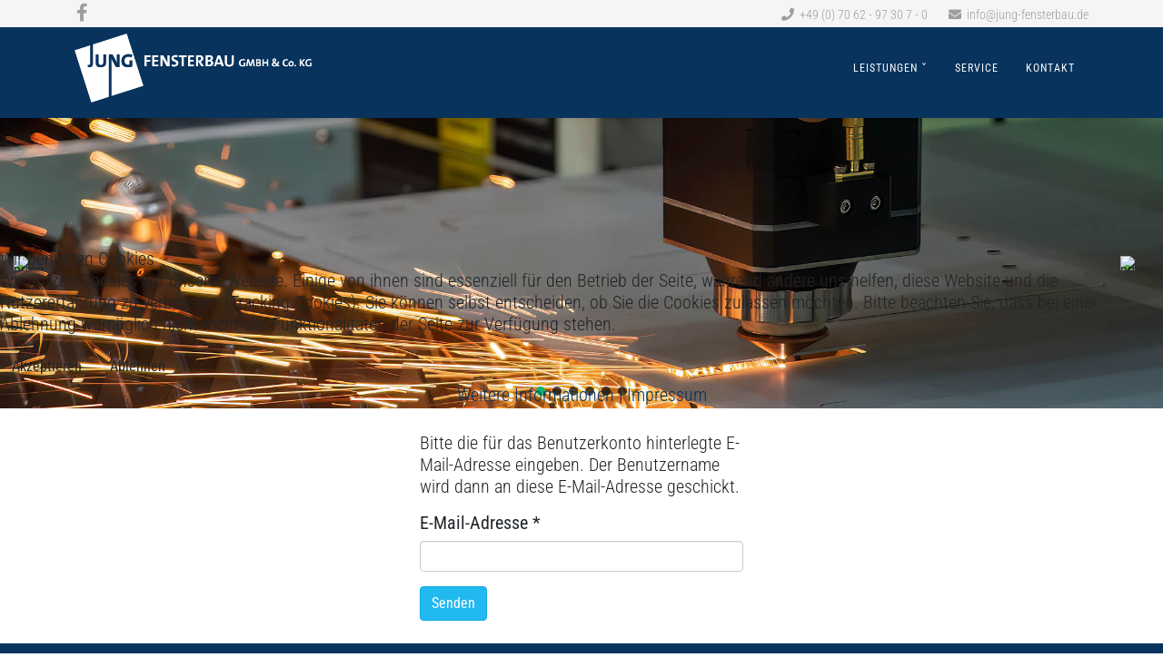

--- FILE ---
content_type: text/html; charset=utf-8
request_url: https://jung-fensterbau.de/index.php/component/users/?view=remind&Itemid=101
body_size: 18663
content:
<!DOCTYPE html>
<html xmlns="http://www.w3.org/1999/xhtml" xml:lang="de-de" lang="de-de" dir="ltr">
	
<head>
<script type="text/javascript">  (function(){    function blockCookies(disableCookies, disableLocal, disableSession){    if(disableCookies == 1){    if(!document.__defineGetter__){    Object.defineProperty(document, 'cookie',{    get: function(){ return ''; },    set: function(){ return true;}    });    }else{    var oldSetter = document.__lookupSetter__('cookie');    if(oldSetter) {    Object.defineProperty(document, 'cookie', {    get: function(){ return ''; },    set: function(v){ if(v.match(/reDimCookieHint\=/) || v.match(/1aa43de64af0fef36aa7940f724e4963\=/)) {    oldSetter.call(document, v);    }    return true;    }    });    }    }    var cookies = document.cookie.split(';');    for (var i = 0; i < cookies.length; i++) {    var cookie = cookies[i];    var pos = cookie.indexOf('=');    var name = '';    if(pos > -1){    name = cookie.substr(0, pos);    }else{    name = cookie;    } if(name.match(/reDimCookieHint/)) {    document.cookie = name + '=; expires=Thu, 01 Jan 1970 00:00:00 GMT';    }    }    }    if(disableLocal == 1){    window.localStorage.clear();    window.localStorage.__proto__ = Object.create(window.Storage.prototype);    window.localStorage.__proto__.setItem = function(){ return undefined; };    }    if(disableSession == 1){    window.sessionStorage.clear();    window.sessionStorage.__proto__ = Object.create(window.Storage.prototype);    window.sessionStorage.__proto__.setItem = function(){ return undefined; };    }    }    blockCookies(1,1,1);    }()); </script>


		<meta http-equiv="X-UA-Compatible" content="IE=edge">
		<meta name="viewport" content="width=device-width, initial-scale=1">
		<meta charset="utf-8">
	<meta name="rights" content="© {year} JUNG-FENSTERBAU GMBH &amp; CO. KG">
	<meta name="description" content="Jung Fensterbau GmbH &amp; Co. KG aus Ilsfeld: Hersteller von Sicherheitsfenstern für CNC-Drehmaschinen &amp; Dienstleister für Metall- und Kunststoffbearbeitung.">
	<meta name="generator" content="Joomla! - Open Source Content Management">
	<title>Jung Fensterbau GmbH &amp; Co. KG – Home</title>
	<link href="/images/JUNG_Fliesenservice_icon-02.png" rel="icon" type="image/vnd.microsoft.icon">
<link href="https://jung-fensterbau.de/components/com_zhosmmap/assets/css/common.css?f97210" rel="stylesheet" data-jtaldef-processed="2.0.11"/>
	<link href="https://unpkg.com/leaflet@1.9.3/dist/leaflet.css?f97210" rel="stylesheet" data-jtaldef-processed="2.0.11"/>
	<link href="https://jung-fensterbau.de/components/com_zhosmmap/assets/js/fullscreen/2.4.0/Control.FullScreen.css?f97210" rel="stylesheet" data-jtaldef-processed="2.0.11"/>
	<link href="/plugins/system/cookiehint/css/redimstyle.css?f97210" rel="stylesheet" data-jtaldef-processed="2.0.11"/>
	<link href="/media/plg_system_jtaldef/index/css/7dc44fb2d19bdd4e7d33e4c7738138f9.css?7d1b8f71faa6f51d198dafab2932cdcc" rel="stylesheet" data-jtaldef-processed="2.0.11">
	<link href="/templates/shaper_helix3/css/bootstrap.min.css" rel="stylesheet" data-jtaldef-processed="2.0.11">
	<link href="/templates/shaper_helix3/css/joomla-fontawesome.min.css" rel="stylesheet" data-jtaldef-processed="2.0.11">
	<link href="/templates/shaper_helix3/css/font-awesome-v4-shims.min.css" rel="stylesheet" data-jtaldef-processed="2.0.11">
	<link href="/templates/shaper_helix3/css/template.css" rel="stylesheet" data-jtaldef-processed="2.0.11">
	<link href="/templates/shaper_helix3/css/presets/preset1.css" rel="stylesheet" class="preset" data-jtaldef-processed="2.0.11">
	<link href="/templates/shaper_helix3/css/frontend-edit.css" rel="stylesheet" data-jtaldef-processed="2.0.11">
	<link href="/media/com_convertforms/css/convertforms.css?f97210" rel="stylesheet" data-jtaldef-processed="2.0.11">
	<link href="/media/plg_system_jtaldef/index/css/8ea2024af5982db798417458b56b1b99.css?fc724502122006205273a3749a6a604f" rel="stylesheet" data-jtaldef-processed="2.0.11">
	<style>#redim-cookiehint-modal {position: fixed; top: 0; bottom: 0; left: 0; right: 0; z-index: 99998; display: flex; justify-content : center; align-items : center;}</style>
	<style>body{font-family:Roboto Condensed, sans-serif; font-size:20px; font-weight:300; }</style>
	<style>h1{font-family:Roboto Condensed, sans-serif; font-size:32px; font-weight:300; }</style>
	<style>h2{font-family:Roboto Condensed, sans-serif; font-size:28px; font-weight:700; }</style>
	<style>h3{font-family:Roboto Condensed, sans-serif; font-size:24px; font-weight:700; }</style>
	<style>h4{font-family:Roboto Condensed, sans-serif; font-size:24px; font-weight:300; }</style>
	<style>h5{font-family:Roboto Condensed, sans-serif; font-size:22px; font-weight:300; }</style>
	<style>h6{font-family:Roboto Condensed, sans-serif; font-size:20px; font-weight:normal; }</style>
	<style>.sp-megamenu-parent{font-family:Roboto Condensed, sans-serif; font-size:16px; font-weight:normal; }</style>
	<style>#sp-top-bar{ background-color:#f5f5f5;color:#9e9e9e; }</style>
	<style>#sp-top-bar a{color:#9e9e9e;}</style>
	<style>#sp-top-bar a:hover{color:#22b8f0;}</style>
	<style>#sp-header{ background-color:#08335c;color:#ffffff; }</style>
	<style>#sp-header a{color:#ffffff;}</style>
	<style>#sp-section-5{ background-color:#08335c;color:#ffffff;padding:1% 0 1% 0; }</style>
	<style>#sp-section-6{ background-color:#08335c;color:#ffffff;padding:1% 0 2% 0; }</style>
	<style>#sp-section-6 a{color:#ffffff;}</style>
	<style>#sp-section-6 a:hover{color:#cccccc;}</style>
	<style>#sp-section-7{ padding:2% 0 0 0; }</style>
	<style>#sp-section-8{ padding:2% 0 2% 0 ; }</style>
	<style>#sp-section-14{ padding:2% 0 1% 0; }</style>
	<style>#sp-section-15{ background-color:#0d315d;color:#ffffff;padding:1% 0 0 0; }</style>
	<style>#sp-section-15 a{color:#ffffff;}</style>
	<style>#sp-section-15 a:hover{color:#0099ff;}</style>
	<style>.scrollToTop {
			padding: 10px;
			margin: 20px;
			text-align: center; 
			font-weight: bold;
			text-decoration: none;
			position:fixed;
			bottom: 0;
			right: 0;
			opacity: 0;
			transition: opacity 0.2s ease;
			z-index: 100;
			display: flex;
			align-items: center;
			justify-content: center;
			flex-direction: column;
			width: 50px;
			height: 50px;
			color: inherit;
			font-size: inheritpx;
			font-family: inherit;
			background-color: none;
			background-image: url(/);
			background-position: center center ;
			background-repeat: no-repeat;
			border: 2px rgba(0,0,0,0.2) solid;
			border-radius: 50%;
			box-shadow: transparent 0 0 0px;
		}
		.scrollToTop:hover {
			text-decoration:none;
			color: ;
		}.scrollToTop-icon {
				display: inline-block;
				vertical-align: middle;
				background-image: url(/plugins/system/scrolltock/images/arrow-4.svg);
				background-position: center center ;
				background-repeat: no-repeat;
				background-size: 20px 20px;
				width: 100%;
				height: 100%;
				margin: 0px;
				border: 
				border-radius: 0px;
			}
			.scrollToTop-text {
				vertical-align: middle;
				display: block;
			}.scrolltotop-show { opacity: 1; }</style>
	<style>#cf_1 .cf-control-group[data-key="2"] {
                --button-border-radius: 3px;
--button-padding: 13px 20px;
--button-color: #ffffff;
--button-font-size: 14px;
--button-background-color: #0d315d;

            }
        </style>
	<style>.convertforms {
                --color-primary: #4285F4;
--color-success: #0F9D58;
--color-danger: #d73e31;
--color-warning: #F4B400;
--color-default: #444;
--color-grey: #ccc;

            }
        </style>
	<style>#cf_1 {
                --font: Roboto Condensed;
--background-color: rgba(255, 255, 255, 1);
--border-radius: 0px;
--control-gap: 10px;
--label-color: #333333;
--label-size: 14px;
--label-weight: 400;
--input-color: #888888;
--input-placeholder-color: #88888870;
--input-text-align: left;
--input-background-color: #ffffff;
--input-border-color: #cccccc;
--input-border-radius: 3px;
--input-size: 13px;
--input-padding: 12px 12px;

            }
        </style>
	<style>.cf-field-hp {
	display: none;
	position: absolute;
	left: -9000px;
}</style>
<script src="/media/vendor/jquery/js/jquery.min.js?3.7.1"></script>
	<script src="/media/legacy/js/jquery-noconflict.min.js?504da4"></script>
	<script type="application/json" class="joomla-script-options new">{"com_convertforms":{"baseURL":"/index.php/component/convertforms","debug":false,"forward_context":{"request":{"view":"remind","task":null,"option":"com_users","layout":null,"id":null}}},"joomla.jtext":{"COM_CONVERTFORMS_INVALID_RESPONSE":"Ungültige Antwort","COM_CONVERTFORMS_INVALID_TASK":"Ungültige Aufgabe","COM_CONVERTFORMS_RECAPTCHA_NOT_LOADED":"Fehler: Das Google reCAPTCHA-Skript wurde nicht geladen. Stellen Sie sicher, dass Ihr Browser es nicht blockiert oder wenden Sie sich an den Administrator der Website.","JLIB_FORM_CONTAINS_INVALID_FIELDS":"Das Formular kann nicht abgeschickt werden, da ihm die erforderlichen Daten fehlen.<br>Bitte die markierten Felder korrigieren und erneut versuchen.","JLIB_FORM_FIELD_REQUIRED_VALUE":"Der Wert darf nicht leer sein.","JLIB_FORM_FIELD_REQUIRED_CHECK":"Eine der Optionen muss ausgewählt sein.","JLIB_FORM_FIELD_INVALID_VALUE":"Dieser Wert ist ungültig."},"system.paths":{"root":"","rootFull":"https://jung-fensterbau.de/","base":"","baseFull":"https://jung-fensterbau.de/"},"csrf.token":"f62b7176d9e7ce954eff7241a5253a69","system.keepalive":{"interval":840000,"uri":"/index.php/component/ajax/?format=json"}}</script>
	<script src="/media/system/js/core.min.js?2cb912"></script>
	<script src="/media/system/js/keepalive.min.js?08e025" type="module"></script>
	<script src="/media/system/js/fields/validate.min.js?cabe1f" defer></script>
	<script src="https://jung-fensterbau.de/components/com_zhosmmap/assets/js/common-min.js?f97210"></script>
	<script src="https://unpkg.com/leaflet@1.9.3/dist/leaflet.js?f97210"></script>
	<script src="https://jung-fensterbau.de/components/com_zhosmmap/assets/js/smoothmarkerbouncing/2.0.1/bundle.min.js?f97210"></script>
	<script src="https://jung-fensterbau.de/components/com_zhosmmap/assets/js/omnivore/0.3.1/leaflet-omnivore.min.js?f97210"></script>
	<script src="https://jung-fensterbau.de/components/com_zhosmmap/assets/js/fullscreen/2.4.0/Control.FullScreen.js?f97210"></script>
	<script src="/media/system/js/messages.min.js?9a4811" type="module"></script>
	<script src="/templates/shaper_helix3/js/bootstrap.min.js" data-jtaldef-processed="2.0.11"></script>
	<script src="/templates/shaper_helix3/js/jquery.sticky.js" data-jtaldef-processed="2.0.11"></script>
	<script src="/templates/shaper_helix3/js/main.js" data-jtaldef-processed="2.0.11"></script>
	<script src="/templates/shaper_helix3/js/frontend-edit.js" data-jtaldef-processed="2.0.11"></script>
	<script src="/media/com_convertforms/js/site.js?f97210" data-jtaldef-processed="2.0.11"></script>
	<script src="https://www.google.com/recaptcha/api.js?render=6LdCOOUqAAAAACMLwj57CEySGGRE3kyODUija57u&amp;render=explicit&amp;hl=de-DE" data-jtaldef-processed="2.0.11"></script>
	<script src="/media/com_convertforms/js/recaptcha_v3.js?f97210" data-jtaldef-processed="2.0.11"></script>
	<script>(function() {  if (typeof gtag !== 'undefined') {       gtag('consent', 'denied', {         'ad_storage': 'denied',         'ad_user_data': 'denied',         'ad_personalization': 'denied',         'functionality_storage': 'denied',         'personalization_storage': 'denied',         'security_storage': 'denied',         'analytics_storage': 'denied'       });     } })();</script>
	<script>
var sp_preloader = '0';
</script>
	<script>
var sp_gotop = '0';
</script>
	<script>
var sp_offanimation = 'default';
</script>
	<script>
	var Scrolltock = function(container) {
				if (! container) container = jQuery(document);
				jQuery('a.scrollTo', container).click( function(event) {
					var pageurl = window.location.href.split('#');
					var linkurl = jQuery(this).attr('href').split('#');

					if ( jQuery(this).attr('href').indexOf('#') != 0
						&& ( ( jQuery(this).attr('href').indexOf('http') == 0 && pageurl[0] != linkurl[0] )
						|| jQuery(this).attr('href').indexOf('http') != 0 && pageurl[0] != 'https://jung-fensterbau.de/' + linkurl[0].replace('/', '') )
						) {
						// here action is the natural redirection of the link to the page
					} else {
						event.preventDefault();
						jQuery(this).scrolltock();
						setTimeout(function(){ jQuery(this).scrolltock(); }, 1000); // add timer to fix issue with page load
					}
				});
			}
			jQuery(document).ready(function($){$(document.body).append('<a href="#" class="scrollToTop" role="button" aria-label="Go To Top"><span class="scrollToTop-icon"></span><span class="scrollToTop-text"></span></a>');
					//Check to see if the window is top if not then display button
					$(window).scroll(function(){
						if ($(this).scrollTop() > 100) {
							$('.scrollToTop').addClass('scrolltotop-show');
						} else {
							$('.scrollToTop').removeClass('scrolltotop-show');
						}
					});

					//Click event to scroll to top
					$('.scrollToTop').click(function(){
						$('html, body').animate({scrollTop : 0},1000);
						return false;
					});
				Scrolltock();

				$.fn.scrolltock = function() {
					var link = $(this);
					var page = jQuery(this).attr('href');
					if (page === undefined) return;
					var pattern = /#(.*)/;
					var targetEl = page.match(pattern);
					if (! targetEl.length) return;
					if (! jQuery(targetEl[0]).length) return;

					// close the menu hamburger
					if (link.parents('ul.nav,ul.menu,ul.maximenuck').length) {
						var menu = $(link.parents('ul.nav,ul.menu,ul.maximenuck')[0]);
						if (menu.parent().find('> .mobileckhambuger_toggler').length && menu.parent().find('> .mobileckhambuger_toggler').attr('checked') == 'checked') {
							menu.animate({'opacity' : '0'}, function() { menu.parent().find('> .mobileckhambuger_toggler').attr('checked', false); menu.css('opacity', '1'); });
						}
					}

					var speed = link.attr('data-speed') ? link.attr('data-speed') : 1000;
					var isMobile = ($(window).width() <= 0);
					if (isMobile) {
						var offsety = link.attr('data-mobile-offset') ? parseInt(link.attr('data-mobile-offset')) : 0;
					} else {
						var offsety = link.attr('data-offset') ? parseInt(link.attr('data-offset')) : -120;
					}
					jQuery('html, body').animate( { scrollTop: jQuery(targetEl[0]).offset().top + offsety }, speed, scrolltock_setActiveItem() );
					return false;
				}
				// Cache selectors
				var lastId,
				baseItems = jQuery('a.scrollTo');
				// Anchors corresponding to menu items
				scrollItems = baseItems.map(function(){
					// if (! jQuery(jQuery(this).attr('href')).length) return;
					var pattern = /#(.*)/;
					var targetEl = jQuery(this).attr('href').match(pattern);

						if (targetEl == null ) return;
						if (! targetEl[0]) return;
						if (! jQuery(targetEl[0]).length) return;
						var item = jQuery(targetEl[0]);
					if (item.length) { return item; }
				});
				// Bind to scroll
				jQuery(window).scroll(function(){
					scrolltock_setActiveItem();
				});
				
				function scrolltock_setActiveItem() {
					var isMobile = ($(window).width() <= 0);
					if (isMobile) {
						var offsety = 0;
					} else {
						var offsety = -120;
					}
					// Get container scroll position
					var fromTop = jQuery(this).scrollTop()- (offsety) + 2;

					// Get id of current scroll item
					var cur = scrollItems.map(function(){
						if (jQuery(this).offset().top < fromTop)
							return this;
					});
					if (cur.length) {
						// Get the id of the current element
						cur = cur[cur.length-1];
						var id = cur && cur.length ? cur[0].id : '';
						var targetParent = baseItems.end().filter('[href$="#'+id+'"]').parent();

						if (lastId !== id || !targetParent.hasClass('active')) {
						   lastId = id;
						   // Set/remove active class
							baseItems.parent().parent().find('.active').removeClass('active');
							baseItems
							 .parent().removeClass('active')
							 .end().filter('[href$="#'+id+'"]').parent().addClass('active');
						}
					} else {
						baseItems.parent().parent().find('.active').removeClass('active');
						baseItems.parent().removeClass('active');
					}                  
				}
				function scrolltock_mobilemenuck_compat(mobilemenu) {
					baseItems = jQuery.merge(baseItems, jQuery('a.scrollTo', mobilemenu));
				}
				window.scrolltock_mobilemenuck_compat = scrolltock_mobilemenuck_compat;
			}); // end of dom ready

			window.addEventListener("load", function(event) {

				var pageurl, pattern, targetPage;
				pageurl = window.location.href;
				pattern = /#(.*)/;
				targetPage = pageurl.match(pattern);

				var scrolltock_animate = function() {
					jQuery('html, body').animate( { scrollTop: jQuery(targetPage[0]).offset().top + -120 }, 1000 );
				}
				if (targetPage && jQuery(targetPage[0]).length) {
					
					scrolltock_animate();
					setTimeout(function(){ scrolltock_animate(); }, 1000);
				}
			});

			function scrolltock_removeHashFromUrl() {
				var uri = window.location.toString();
	  
				if (uri.indexOf("#") > 0) {
					var clean_uri = uri.substring(0,
									uri.indexOf("#"));
	  
					window.history.replaceState({},
							document.title, clean_uri);
				}
			}
			</script>
			<link rel="stylesheet" type="text/css" href="/media/smartslider3/src/SmartSlider3/Application/Frontend/Assets/dist/smartslider.min.css?ver=7a86b806" media="all" data-jtaldef-processed="2.0.11"/>
<style data-related="n2-ss-1">div#n2-ss-1 .n2-ss-slider-1{display:grid;position:relative;}div#n2-ss-1 .n2-ss-slider-2{display:grid;position:relative;overflow:hidden;padding:0px 0px 0px 0px;border:0px solid RGBA(62,62,62,1);border-radius:0px;background-clip:padding-box;background-repeat:repeat;background-position:50% 50%;background-size:cover;background-attachment:scroll;z-index:1;}div#n2-ss-1:not(.n2-ss-loaded) .n2-ss-slider-2{background-image:none !important;}div#n2-ss-1 .n2-ss-slider-3{display:grid;grid-template-areas:'cover';position:relative;overflow:hidden;z-index:10;}div#n2-ss-1 .n2-ss-slider-3 > *{grid-area:cover;}div#n2-ss-1 .n2-ss-slide-backgrounds,div#n2-ss-1 .n2-ss-slider-3 > .n2-ss-divider{position:relative;}div#n2-ss-1 .n2-ss-slide-backgrounds{z-index:10;}div#n2-ss-1 .n2-ss-slide-backgrounds > *{overflow:hidden;}div#n2-ss-1 .n2-ss-slide-background{transform:translateX(-100000px);}div#n2-ss-1 .n2-ss-slider-4{place-self:center;position:relative;width:100%;height:100%;z-index:20;display:grid;grid-template-areas:'slide';}div#n2-ss-1 .n2-ss-slider-4 > *{grid-area:slide;}div#n2-ss-1.n2-ss-full-page--constrain-ratio .n2-ss-slider-4{height:auto;}div#n2-ss-1 .n2-ss-slide{display:grid;place-items:center;grid-auto-columns:100%;position:relative;z-index:20;-webkit-backface-visibility:hidden;transform:translateX(-100000px);}div#n2-ss-1 .n2-ss-slide{perspective:1500px;}div#n2-ss-1 .n2-ss-slide-active{z-index:21;}.n2-ss-background-animation{position:absolute;top:0;left:0;width:100%;height:100%;z-index:3;}div#n2-ss-1 .nextend-arrow{cursor:pointer;overflow:hidden;line-height:0 !important;z-index:18;-webkit-user-select:none;}div#n2-ss-1 .nextend-arrow img{position:relative;display:block;}div#n2-ss-1 .nextend-arrow img.n2-arrow-hover-img{display:none;}div#n2-ss-1 .nextend-arrow:FOCUS img.n2-arrow-hover-img,div#n2-ss-1 .nextend-arrow:HOVER img.n2-arrow-hover-img{display:inline;}div#n2-ss-1 .nextend-arrow:FOCUS img.n2-arrow-normal-img,div#n2-ss-1 .nextend-arrow:HOVER img.n2-arrow-normal-img{display:none;}div#n2-ss-1 .nextend-arrow-animated{overflow:hidden;}div#n2-ss-1 .nextend-arrow-animated > div{position:relative;}div#n2-ss-1 .nextend-arrow-animated .n2-active{position:absolute;}div#n2-ss-1 .nextend-arrow-animated-fade{transition:background 0.3s, opacity 0.4s;}div#n2-ss-1 .nextend-arrow-animated-horizontal > div{transition:all 0.4s;transform:none;}div#n2-ss-1 .nextend-arrow-animated-horizontal .n2-active{top:0;}div#n2-ss-1 .nextend-arrow-previous.nextend-arrow-animated-horizontal .n2-active{left:100%;}div#n2-ss-1 .nextend-arrow-next.nextend-arrow-animated-horizontal .n2-active{right:100%;}div#n2-ss-1 .nextend-arrow-previous.nextend-arrow-animated-horizontal:HOVER > div,div#n2-ss-1 .nextend-arrow-previous.nextend-arrow-animated-horizontal:FOCUS > div{transform:translateX(-100%);}div#n2-ss-1 .nextend-arrow-next.nextend-arrow-animated-horizontal:HOVER > div,div#n2-ss-1 .nextend-arrow-next.nextend-arrow-animated-horizontal:FOCUS > div{transform:translateX(100%);}div#n2-ss-1 .nextend-arrow-animated-vertical > div{transition:all 0.4s;transform:none;}div#n2-ss-1 .nextend-arrow-animated-vertical .n2-active{left:0;}div#n2-ss-1 .nextend-arrow-previous.nextend-arrow-animated-vertical .n2-active{top:100%;}div#n2-ss-1 .nextend-arrow-next.nextend-arrow-animated-vertical .n2-active{bottom:100%;}div#n2-ss-1 .nextend-arrow-previous.nextend-arrow-animated-vertical:HOVER > div,div#n2-ss-1 .nextend-arrow-previous.nextend-arrow-animated-vertical:FOCUS > div{transform:translateY(-100%);}div#n2-ss-1 .nextend-arrow-next.nextend-arrow-animated-vertical:HOVER > div,div#n2-ss-1 .nextend-arrow-next.nextend-arrow-animated-vertical:FOCUS > div{transform:translateY(100%);}div#n2-ss-1 .n2-ss-control-bullet{visibility:hidden;text-align:center;justify-content:center;z-index:14;}div#n2-ss-1 .n2-ss-control-bullet--calculate-size{left:0 !important;}div#n2-ss-1 .n2-ss-control-bullet-horizontal.n2-ss-control-bullet-fullsize{width:100%;}div#n2-ss-1 .n2-ss-control-bullet-vertical.n2-ss-control-bullet-fullsize{height:100%;flex-flow:column;}div#n2-ss-1 .nextend-bullet-bar{display:inline-flex;vertical-align:top;visibility:visible;align-items:center;flex-wrap:wrap;}div#n2-ss-1 .n2-bar-justify-content-left{justify-content:flex-start;}div#n2-ss-1 .n2-bar-justify-content-center{justify-content:center;}div#n2-ss-1 .n2-bar-justify-content-right{justify-content:flex-end;}div#n2-ss-1 .n2-ss-control-bullet-vertical > .nextend-bullet-bar{flex-flow:column;}div#n2-ss-1 .n2-ss-control-bullet-fullsize > .nextend-bullet-bar{display:flex;}div#n2-ss-1 .n2-ss-control-bullet-horizontal.n2-ss-control-bullet-fullsize > .nextend-bullet-bar{flex:1 1 auto;}div#n2-ss-1 .n2-ss-control-bullet-vertical.n2-ss-control-bullet-fullsize > .nextend-bullet-bar{height:100%;}div#n2-ss-1 .nextend-bullet-bar .n2-bullet{cursor:pointer;transition:background-color 0.4s;}div#n2-ss-1 .nextend-bullet-bar .n2-bullet.n2-active{cursor:default;}div#n2-ss-1 div.n2-ss-bullet-thumbnail-container{position:absolute;z-index:10000000;}div#n2-ss-1 .n2-ss-bullet-thumbnail-container .n2-ss-bullet-thumbnail{background-size:cover;background-repeat:no-repeat;background-position:center;}div#n2-ss-1 .n2-style-98b890a69860771f94d32019bd5202d1-dot{background: RGBA(0,0,0,0.67);opacity:1;padding:5px 5px 5px 5px ;box-shadow: none;border: 0px solid RGBA(0,0,0,1);border-radius:50px;margin:4px;}div#n2-ss-1 .n2-style-98b890a69860771f94d32019bd5202d1-dot.n2-active, div#n2-ss-1 .n2-style-98b890a69860771f94d32019bd5202d1-dot:HOVER, div#n2-ss-1 .n2-style-98b890a69860771f94d32019bd5202d1-dot:FOCUS{background: #09b474;}div#n2-ss-1 .n2-style-4eb0cfe3f8b39eae2833f25a46a1ccc3-simple{background: RGBA(0,0,0,0.5);opacity:1;padding:3px 3px 3px 3px ;box-shadow: none;border: 0px solid RGBA(0,0,0,1);border-radius:3px;margin:5px;}div#n2-ss-1 .n2-ss-slide-limiter{max-width:3000px;}div#n2-ss-1 .n-uc-RfnaWBZgJXn4{padding:10px 10px 10px 10px}div#n2-ss-1 .n-uc-36viFLM1rKzV{padding:10px 10px 10px 10px}div#n2-ss-1 .n-uc-UgSioSnGRBWz{padding:10px 10px 10px 10px}div#n2-ss-1 .n-uc-PwYt0MQ8rz1Q{padding:10px 10px 10px 10px}div#n2-ss-1 .n-uc-Bxt73ZKE8IjR{padding:10px 10px 10px 10px}div#n2-ss-1 .n-uc-sJde7YPOCpbE{padding:10px 10px 10px 10px}div#n2-ss-1 .nextend-arrow img{width: 32px}@media (min-width: 1200px){div#n2-ss-1 [data-hide-desktopportrait="1"]{display: none !important;}}@media (orientation: landscape) and (max-width: 1199px) and (min-width: 901px),(orientation: portrait) and (max-width: 1199px) and (min-width: 701px){div#n2-ss-1 [data-hide-tabletportrait="1"]{display: none !important;}}@media (orientation: landscape) and (max-width: 900px),(orientation: portrait) and (max-width: 700px){div#n2-ss-1 [data-hide-mobileportrait="1"]{display: none !important;}div#n2-ss-1 .nextend-arrow img{width: 16px}}</style>
<script>(function(){this._N2=this._N2||{_r:[],_d:[],r:function(){this._r.push(arguments)},d:function(){this._d.push(arguments)}}}).call(window);</script><script src="/media/smartslider3/src/SmartSlider3/Application/Frontend/Assets/dist/n2.min.js?ver=7a86b806" defer async></script>
<script src="/media/smartslider3/src/SmartSlider3/Application/Frontend/Assets/dist/smartslider-frontend.min.js?ver=7a86b806" defer async></script>
<script src="/media/smartslider3/src/SmartSlider3/Slider/SliderType/Simple/Assets/dist/ss-simple.min.js?ver=7a86b806" defer async></script>
<script src="/media/smartslider3/src/SmartSlider3/Widget/Arrow/ArrowImage/Assets/dist/w-arrow-image.min.js?ver=7a86b806" defer async></script>
<script src="/media/smartslider3/src/SmartSlider3/Widget/Bullet/Assets/dist/w-bullet.min.js?ver=7a86b806" defer async></script>
<script>_N2.r('documentReady',function(){_N2.r(["documentReady","smartslider-frontend","SmartSliderWidgetArrowImage","SmartSliderWidgetBulletTransition","ss-simple"],function(){new _N2.SmartSliderSimple('n2-ss-1',{"admin":false,"background.video.mobile":1,"loadingTime":2000,"callbacks":"","alias":{"id":0,"smoothScroll":0,"slideSwitch":0,"scroll":1},"align":"normal","isDelayed":0,"responsive":{"mediaQueries":{"all":false,"desktopportrait":["(min-width: 1200px)"],"tabletportrait":["(orientation: landscape) and (max-width: 1199px) and (min-width: 901px)","(orientation: portrait) and (max-width: 1199px) and (min-width: 701px)"],"mobileportrait":["(orientation: landscape) and (max-width: 900px)","(orientation: portrait) and (max-width: 700px)"]},"base":{"slideOuterWidth":1200,"slideOuterHeight":300,"sliderWidth":1200,"sliderHeight":300,"slideWidth":1200,"slideHeight":300},"hideOn":{"desktopLandscape":false,"desktopPortrait":false,"tabletLandscape":false,"tabletPortrait":false,"mobileLandscape":false,"mobilePortrait":false},"onResizeEnabled":true,"type":"fullwidth","sliderHeightBasedOn":"real","focusUser":1,"focusEdge":"auto","breakpoints":[{"device":"tabletPortrait","type":"max-screen-width","portraitWidth":1199,"landscapeWidth":1199},{"device":"mobilePortrait","type":"max-screen-width","portraitWidth":700,"landscapeWidth":900}],"enabledDevices":{"desktopLandscape":0,"desktopPortrait":1,"tabletLandscape":0,"tabletPortrait":1,"mobileLandscape":0,"mobilePortrait":1},"sizes":{"desktopPortrait":{"width":1200,"height":300,"max":3000,"min":1200},"tabletPortrait":{"width":701,"height":175,"customHeight":false,"max":1199,"min":701},"mobilePortrait":{"width":320,"height":80,"customHeight":false,"max":900,"min":320}},"overflowHiddenPage":0,"focus":{"offsetTop":"","offsetBottom":""}},"controls":{"mousewheel":0,"touch":"horizontal","keyboard":1,"blockCarouselInteraction":1},"playWhenVisible":1,"playWhenVisibleAt":0.5,"lazyLoad":0,"lazyLoadNeighbor":0,"blockrightclick":0,"maintainSession":0,"autoplay":{"enabled":1,"start":1,"duration":8000,"autoplayLoop":1,"allowReStart":0,"pause":{"click":1,"mouse":"0","mediaStarted":1},"resume":{"click":0,"mouse":"0","mediaEnded":1,"slidechanged":0},"interval":1,"intervalModifier":"loop","intervalSlide":"current"},"perspective":1500,"layerMode":{"playOnce":0,"playFirstLayer":1,"mode":"skippable","inAnimation":"mainInEnd"},"bgAnimations":0,"mainanimation":{"type":"horizontal","duration":600,"delay":0,"ease":"easeOutQuad","shiftedBackgroundAnimation":0},"carousel":1,"initCallbacks":function(){new _N2.SmartSliderWidgetArrowImage(this);new _N2.SmartSliderWidgetBulletTransition(this,{"area":10,"dotClasses":"n2-style-98b890a69860771f94d32019bd5202d1-dot ","mode":"","action":"click","thumbnail":1,"thumbnailWidth":120,"thumbnailHeight":81,"thumbnailStyle":"n2-style-4eb0cfe3f8b39eae2833f25a46a1ccc3-simple ","thumbnailPosition":"top"})}})})});</script>
<!-- BEGIN Advanced Google Analytics - http://deconf.com/advanced-google-analytics-joomla/ -->

<script async src="https://www.googletagmanager.com/gtag/js?id=G-VFL8JLJV6C"></script>
<script>
  window.dataLayer = window.dataLayer || [];
  function gtag(){dataLayer.push(arguments);}
  gtag('js', new Date());
  gtag('config', 'G-VFL8JLJV6C')
  if (window.performance) {
    var timeSincePageLoad = Math.round(performance.now());
    gtag('event', 'timing_complete', {
      'name': 'load',
      'value': timeSincePageLoad,
      'event_category': 'JS Dependencies'
    });
  }
</script>
<!-- END Advanced Google Analytics -->


</head>
	
	<body class="site com-users view-remind no-layout no-task itemid-101 de-de ltr  sticky-header layout-fluid off-canvas-menu-init">
	
		<div class="body-wrapper">
			<div class="body-innerwrapper">
				<section id="sp-top-bar"><div class="container"><div class="row"><div id="sp-top3" class="col-lg-6 d-none d-lg-block"><div class="sp-column "><ul class="social-icons"><li><a target="_blank" href="https://www.facebook.com/p/Jung-Fensterbau-100057042441010/" aria-label="facebook"><i class="fa fa-facebook"></i></a></li></ul></div></div><div id="sp-top2" class="col-lg-6 d-none d-md-block"><div class="sp-column pull-right"><ul class="sp-contact-info"><li class="sp-contact-phone"><i class="fa fa-phone" aria-hidden="true"></i> <a href="tel:+49(0)7062-97307-0"> +49 (0) 70 62 - 97 30 7 - 0</a></li><li class="sp-contact-email"><i class="fa fa-envelope" aria-hidden="true"></i> <a href="mailto:info@jung-fensterbau.de">info@jung-fensterbau.de</a></li></ul></div></div></div></div></section><header id="sp-header"><div class="container"><div class="row"><div id="sp-logo" class="col-8 col-lg-3 "><div class="sp-column "><div class="logo"><a href="/"><img class="sp-default-logo d-none d-lg-block" src="/images/jung_logo_header_weiss.png#joomlaImage://local-images/jung_logo_header_weiss.png?width=954&height=277" srcset="/images/jung_logo_header_weiss.png#joomlaImage://local-images/jung_logo_header_weiss.png?width=954&height=277 2x" alt="Jung Fensterbau GmbH & Co. KG"><img class="sp-default-logo d-block d-lg-none" src="/images/jung_logo_header_weiss.png#joomlaImage://local-images/jung_logo_header_weiss.png?width=954&height=277" alt="Jung Fensterbau GmbH & Co. KG"></a></div></div></div><div id="sp-menu" class="col-4 col-lg-9 "><div class="sp-column ">			<div class='sp-megamenu-wrapper'>
				<a id="offcanvas-toggler" class="d-block d-lg-none" aria-label="Helix3 Megamenu Options" href="#"><i class="fa fa-bars" aria-hidden="true" title="Helix3 Megamenu Options"></i></a>
				<ul class="sp-megamenu-parent menu-fade d-none d-lg-block"><li class="sp-menu-item current-item active"></li><li class="sp-menu-item sp-has-child"><a class="scrollTo" href="#leistungen"  >Leistungen</a><div class="sp-dropdown sp-dropdown-main sp-menu-right" style="width: 240px;"><div class="sp-dropdown-inner"><ul class="sp-dropdown-items"><li class="sp-menu-item"><a  href="/index.php/leistungen/blechtechnik"  >Blechtechnik</a></li><li class="sp-menu-item"><a  href="/index.php/leistungen/wasserstrahltechnik"  >Wasserstrahltechnik</a></li><li class="sp-menu-item"><a  href="/index.php/leistungen/kunststoffbearbeitung"  >Kunststofftechnik</a></li></ul></div></div></li><li class="sp-menu-item"><a class="scrollTo" href="#service"  >Service</a></li><li class="sp-menu-item"><a class="scrollTo" href="#kontakt"  >Kontakt</a></li><li class="sp-menu-item"></li><li class="sp-menu-item"></li></ul>			</div>
		</div></div></div></div></header><section id="sp-page-title"><div class="row"><div id="sp-title" class="col-lg-12 "><div class="sp-column "><div class="sp-module "><div class="sp-module-content"><div><div class="n2_clear"><ss3-force-full-width data-overflow-x="body" data-horizontal-selector="body"><div class="n2-section-smartslider fitvidsignore  n2_clear" data-ssid="1" tabindex="0" role="region" aria-label="Slider"><div id="n2-ss-1-align" class="n2-ss-align"><div class="n2-padding"><div id="n2-ss-1" data-creator="Smart Slider 3" data-responsive="fullwidth" class="n2-ss-slider n2-ow n2-has-hover n2notransition  ">





<div class="n2-ss-slider-wrapper-inside">
        <div class="n2-ss-slider-1 n2_ss__touch_element n2-ow">
            <div class="n2-ss-slider-2 n2-ow">
                                                <div class="n2-ss-slider-3 n2-ow">

                    <div class="n2-ss-slide-backgrounds n2-ow-all"><div class="n2-ss-slide-background" data-public-id="1" data-mode="fill"><div class="n2-ss-slide-background-image" data-blur="0" data-opacity="100" data-x="50" data-y="50" data-alt="Lasertechnik" data-title="Lasertechnik"><picture class="skip-lazy" data-skip-lazy="1"><img src="/images/slides/Stapel_Slides7.jpg" alt="Lasertechnik" title="Lasertechnik" loading="lazy" class="skip-lazy" data-skip-lazy="1"></picture></div><div data-color="RGBA(255,255,255,0)" style="background-color: RGBA(255,255,255,0);" class="n2-ss-slide-background-color"></div></div><div class="n2-ss-slide-background" data-public-id="2" data-mode="fill"><div class="n2-ss-slide-background-image" data-blur="0" data-opacity="100" data-x="50" data-y="50" data-alt="Metall Weiterberarbeitung" data-title="Metall Weiterberarbeitung"><picture class="skip-lazy" data-skip-lazy="1"><img src="/images/slides/Stapel_Slides8.jpg" alt="Metall Weiterberarbeitung" title="Metall Weiterberarbeitung" loading="lazy" class="skip-lazy" data-skip-lazy="1"></picture></div><div data-color="RGBA(255,255,255,0)" style="background-color: RGBA(255,255,255,0);" class="n2-ss-slide-background-color"></div></div><div class="n2-ss-slide-background" data-public-id="3" data-mode="fill"><div class="n2-ss-slide-background-image" data-blur="0" data-opacity="100" data-x="50" data-y="50" data-alt="Wasserstrahltechnik" data-title="Wasserstrahltechnik"><picture class="skip-lazy" data-skip-lazy="1"><img src="/images/slides/Stapel_Slides4.jpg" alt="Wasserstrahltechnik" title="Wasserstrahltechnik" loading="lazy" class="skip-lazy" data-skip-lazy="1"></picture></div><div data-color="RGBA(255,255,255,0)" style="background-color: RGBA(255,255,255,0);" class="n2-ss-slide-background-color"></div></div><div class="n2-ss-slide-background" data-public-id="4" data-mode="fill"><div class="n2-ss-slide-background-image" data-blur="0" data-opacity="100" data-x="50" data-y="50" data-alt="Wasserstrahltechnik Aluminiumbuchstaben" data-title="Wasserstrahltechnik Aluminumbuchstaben"><picture class="skip-lazy" data-skip-lazy="1"><img src="/images/slides/Stapel_Slides5.jpg" alt="Wasserstrahltechnik Aluminiumbuchstaben" title="Wasserstrahltechnik Aluminumbuchstaben" loading="lazy" class="skip-lazy" data-skip-lazy="1"></picture></div><div data-color="RGBA(255,255,255,0)" style="background-color: RGBA(255,255,255,0);" class="n2-ss-slide-background-color"></div></div><div class="n2-ss-slide-background" data-public-id="5" data-mode="fill"><div class="n2-ss-slide-background-image" data-blur="0" data-opacity="100" data-x="50" data-y="50" data-alt="Kunststofftechnik" data-title="Kunststofftechnik"><picture class="skip-lazy" data-skip-lazy="1"><img src="/images/slides/Stapel_Slides.jpg" alt="Kunststofftechnik" title="Kunststofftechnik" loading="lazy" class="skip-lazy" data-skip-lazy="1"></picture></div><div data-color="RGBA(255,255,255,0)" style="background-color: RGBA(255,255,255,0);" class="n2-ss-slide-background-color"></div></div><div class="n2-ss-slide-background" data-public-id="6" data-mode="fill"><div class="n2-ss-slide-background-image" data-blur="0" data-opacity="100" data-x="50" data-y="50" data-alt="CNC Kunststofftechnik" data-title="CNC Kunststofftechnik"><picture class="skip-lazy" data-skip-lazy="1"><img src="/images/slides/Stapel_Slides2.jpg" alt="CNC Kunststofftechnik" title="CNC Kunststofftechnik" loading="lazy" class="skip-lazy" data-skip-lazy="1"></picture></div><div data-color="RGBA(255,255,255,0)" style="background-color: RGBA(255,255,255,0);" class="n2-ss-slide-background-color"></div></div></div>                    <div class="n2-ss-slider-4 n2-ow">
                        <svg xmlns="http://www.w3.org/2000/svg" viewBox="0 0 1200 300" data-related-device="desktopPortrait" class="n2-ow n2-ss-preserve-size n2-ss-preserve-size--slider n2-ss-slide-limiter"></svg><div data-first="1" data-slide-duration="0" data-id="66" data-slide-public-id="1" data-title="Stapel_Slides7.jpg" class="n2-ss-slide n2-ow  n2-ss-slide-66"><div role="note" class="n2-ss-slide--focus" tabindex="-1">Stapel_Slides7.jpg</div><div class="n2-ss-layers-container n2-ss-slide-limiter n2-ow"><div class="n2-ss-layer n2-ow n-uc-RfnaWBZgJXn4" data-sstype="slide" data-pm="default"></div></div><img loading="lazy" class="n2-ss-slide-thumbnail skip-lazy" data-skip-lazy="1" src="/images/slides/Stapel_Slides7.jpg" alt="Stapel_Slides7.jpg"></div><div data-slide-duration="0" data-id="69" data-slide-public-id="2" data-title="Stapel_Slides8.jpg" class="n2-ss-slide n2-ow  n2-ss-slide-69"><div role="note" class="n2-ss-slide--focus" tabindex="-1">Stapel_Slides8.jpg</div><div class="n2-ss-layers-container n2-ss-slide-limiter n2-ow"><div class="n2-ss-layer n2-ow n-uc-36viFLM1rKzV" data-sstype="slide" data-pm="default"></div></div><img loading="lazy" class="n2-ss-slide-thumbnail skip-lazy" data-skip-lazy="1" src="/images/slides/Stapel_Slides8.jpg" alt="Stapel_Slides8.jpg"></div><div data-slide-duration="0" data-id="68" data-slide-public-id="3" data-title="Stapel_Slides4.jpg" class="n2-ss-slide n2-ow  n2-ss-slide-68"><div role="note" class="n2-ss-slide--focus" tabindex="-1">Stapel_Slides4.jpg</div><div class="n2-ss-layers-container n2-ss-slide-limiter n2-ow"><div class="n2-ss-layer n2-ow n-uc-UgSioSnGRBWz" data-sstype="slide" data-pm="default"></div></div><img loading="lazy" class="n2-ss-slide-thumbnail skip-lazy" data-skip-lazy="1" src="/images/slides/Stapel_Slides4.jpg" alt="Stapel_Slides4.jpg"></div><div data-slide-duration="0" data-id="67" data-slide-public-id="4" data-title="Stapel_Slides5.jpg" class="n2-ss-slide n2-ow  n2-ss-slide-67"><div role="note" class="n2-ss-slide--focus" tabindex="-1">Stapel_Slides5.jpg</div><div class="n2-ss-layers-container n2-ss-slide-limiter n2-ow"><div class="n2-ss-layer n2-ow n-uc-PwYt0MQ8rz1Q" data-sstype="slide" data-pm="default"></div></div><img loading="lazy" class="n2-ss-slide-thumbnail skip-lazy" data-skip-lazy="1" src="/images/slides/Stapel_Slides5.jpg" alt="Stapel_Slides5.jpg"></div><div data-slide-duration="0" data-id="64" data-slide-public-id="5" data-title="Stapel_Slides.jpg" class="n2-ss-slide n2-ow  n2-ss-slide-64"><div role="note" class="n2-ss-slide--focus" tabindex="-1">Stapel_Slides.jpg</div><div class="n2-ss-layers-container n2-ss-slide-limiter n2-ow"><div class="n2-ss-layer n2-ow n-uc-Bxt73ZKE8IjR" data-sstype="slide" data-pm="default"></div></div><img loading="lazy" class="n2-ss-slide-thumbnail skip-lazy" data-skip-lazy="1" src="/images/slides/Stapel_Slides.jpg" alt="Stapel_Slides.jpg"></div><div data-slide-duration="0" data-id="65" data-slide-public-id="6" data-title="Stapel_Slides2.jpg" class="n2-ss-slide n2-ow  n2-ss-slide-65"><div role="note" class="n2-ss-slide--focus" tabindex="-1">Stapel_Slides2.jpg</div><div class="n2-ss-layers-container n2-ss-slide-limiter n2-ow"><div class="n2-ss-layer n2-ow n-uc-sJde7YPOCpbE" data-sstype="slide" data-pm="default"></div></div><img loading="lazy" class="n2-ss-slide-thumbnail skip-lazy" data-skip-lazy="1" src="/images/slides/Stapel_Slides2.jpg" alt="Stapel_Slides2.jpg"></div>                    </div>

                                    </div>
            </div>
        </div>
        <div class="n2-ss-slider-controls n2-ss-slider-controls-absolute-left-center"><div style="--widget-offset:15px;" class="n2-ss-widget nextend-arrow n2-ow-all nextend-arrow-previous  nextend-arrow-animated-fade" id="n2-ss-1-arrow-previous" role="button" aria-label="previous arrow" tabindex="0"><img width="32" height="32" class="skip-lazy" data-skip-lazy="1" src="[data-uri]" alt="previous arrow"></div></div><div class="n2-ss-slider-controls n2-ss-slider-controls-absolute-right-center"><div style="--widget-offset:15px;" class="n2-ss-widget nextend-arrow n2-ow-all nextend-arrow-next  nextend-arrow-animated-fade" id="n2-ss-1-arrow-next" role="button" aria-label="next arrow" tabindex="0"><img width="32" height="32" class="skip-lazy" data-skip-lazy="1" src="[data-uri]" alt="next arrow"></div></div><div class="n2-ss-slider-controls n2-ss-slider-controls-absolute-center-bottom"><div style="--widget-offset:10px;" class="n2-ss-widget n2-ss-control-bullet n2-ow-all n2-ss-control-bullet-horizontal"><div class=" nextend-bullet-bar n2-bar-justify-content-center" role="group" aria-label="Choose slide to display."><div class="n2-bullet n2-style-98b890a69860771f94d32019bd5202d1-dot " style="visibility:hidden;"></div></div></div></div></div></div><ss3-loader></ss3-loader></div></div><div class="n2_clear"></div></div></ss3-force-full-width></div></div></div></div></div></div></div></section><section id="sp-main-body"><div class="container"><div class="row"><div id="sp-component" class="col-lg-12 "><div class="sp-column custom-class"><div id="system-message-container">
	</div>
<div class="row justify-content-center">
	<div class="col-lg-4">
		<div class="remind">
			
			<form id="user-registration" action="/index.php/component/users/?task=remind.remind&amp;Itemid=101" method="post" class="form-validate">
								<p>Bitte die für das Benutzerkonto hinterlegte E-Mail-Adresse eingeben. Der Benutzername wird dann an diese E-Mail-Adresse geschickt.</p>
									<div class="mb-3">
						<label id="jform_email-lbl" for="jform_email" class="required form-label">
	E-Mail-Adresse<span class="star" aria-hidden="true">&#160;*</span></label>						<input type="email" inputmode="email" name="jform[email]" class="form-control validate-email required" id="jform_email" value="" size="30" autocomplete="email" required>					</div>
												<div class="form-group">
					<button type="submit" class="btn btn-primary validate">Senden</button>
				</div>
				<input type="hidden" name="f62b7176d9e7ce954eff7241a5253a69" value="1">			</form>
		</div>
	</div>
</div>
</div></div></div></div></section><section id="sp-section-5"><div class="container"><div class="row"><div id="sp-leistung-titel" class="col-lg-12 "><div class="sp-column "><div class="sp-module "><div class="sp-module-content">
<div id="mod-custom120" class="mod-custom custom">
    <h2 style="text-align: center;"><a id="leistungen"></a>Unsere Leistungen</h2></div>
</div></div></div></div></div></div></section><section id="sp-section-6"><div class="container"><div class="row"><div id="sp-leistung3" class="col-lg-4 "><div class="sp-column "><div class="sp-module "><div class="sp-module-content">
<div id="mod-custom117" class="mod-custom custom">
    <p style="text-align: center;"><a href="/index.php/leistungen/blechtechnik"><img src="/images/Jung_Bilder_gesammelt_0001_Laser.jpg" alt="Jung Bilder gesammelt 0001 Laser" width="600" height="600" /></a></p>
<h3 style="text-align: center;">Blechtechnik</h3></div>
</div></div></div></div><div id="sp-leistung1" class="col-lg-4 "><div class="sp-column "><div class="sp-module "><div class="sp-module-content">
<div id="mod-custom115" class="mod-custom custom">
    <p style="text-align: center;"><a href="/index.php/leistungen/wasserstrahltechnik"><img src="/images/Jung_Bilder_gesammelt_0000_Wasserstrahl.jpg" alt="Jung Bilder gesammelt 0000 Wasserstrahl" width="600" height="600" style="display: block; margin-left: auto; margin-right: auto;" /></a></p>
<h3 style="text-align: center;">Wasserstrahltechnik</h3></div>
</div></div></div></div><div id="sp-leistung2" class="col-lg-4 "><div class="sp-column "><div class="sp-module "><div class="sp-module-content">
<div id="mod-custom116" class="mod-custom custom">
    <p style="text-align: center;"><a href="/index.php/leistungen/kunststoffbearbeitung"><img src="/images/Jung_Bilder_gesammelt_0002_Kunststoff.jpg" alt="Jung Bilder gesammelt 0002 Kunststoff" width="600" height="600" /></a></p>
<h3 style="text-align: center;">Kunststofftechnik</h3></div>
</div></div></div></div></div></div></section><section id="sp-section-7"><div class="container"><div class="row"><div id="sp-service-titel" class="col-lg-12 "><div class="sp-column "><div class="sp-module "><div class="sp-module-content">
<div id="mod-custom149" class="mod-custom custom">
    <h2 style="text-align: center;"><a id="service"></a>Unser Service</h2></div>
</div></div></div></div></div></div></section><section id="sp-section-8"><div class="container"><div class="row"><div id="sp-service-1" class="col-lg-3 "><div class="sp-column "><div class="sp-module "><div class="sp-module-content">
<div id="mod-custom144" class="mod-custom custom">
    <p style="text-align: center;"><img src="/images/icons/service_icon_ZEIT.png" alt="service icon ZEIT" width="75%" height="709" style="display: block; margin-left: auto; margin-right: auto;" /></p>
<h6 style="text-align: center;">Unsere Stärke liegt in der schnellen und unkomplizierten Umsetzung.</h6></div>
</div></div></div></div><div id="sp-service-2" class="col-lg-3 "><div class="sp-column "><div class="sp-module "><div class="sp-module-content">
<div id="mod-custom145" class="mod-custom custom">
    <p style="text-align: center;"><img src="/images/icons/service_icon_SPEED.png" alt="service icon SPEED" width="75%" height="709" style="display: block; margin-left: auto; margin-right: auto;" /></p>
<h6 style="text-align: center;">Bestellungen, unabhängig von Menge und Material, sind meist in wenigen Tagen fertig.</h6></div>
</div></div></div></div><div id="sp-service-3" class="col-lg-3 "><div class="sp-column "><div class="sp-module "><div class="sp-module-content">
<div id="mod-custom146" class="mod-custom custom">
    <p style="text-align: center;"><img src="/images/icons/service_icon_MENGE.png" alt="service icon MENGE" width="75%" height="709" style="display: block; margin-left: auto; margin-right: auto;" /></p>
<h6 style="text-align: center;">Wir fertigen sowohl größere Mengen als auch Einzelteile und Kleinmengen.</h6></div>
</div></div></div></div><div id="sp-service-4" class="col-lg-3 "><div class="sp-column "><div class="sp-module "><div class="sp-module-content">
<div id="mod-custom147" class="mod-custom custom">
    <p style="text-align: center;"><img src="/images/icons/service_icon_LOGISTIK.png" alt="service icon LOGISTIK" width="75%" height="709" style="display: block; margin-left: auto; margin-right: auto;" /></p>
<h6 style="text-align: center;">Zügiger Versand über unsere Hausspedition oder Paketdienst</h6></div>
</div></div></div></div></div></div></section><section id="sp-section-9"><div class="container"><div class="row"><div id="sp-service-5" class="col-lg-12 "><div class="sp-column "><div class="sp-module "><div class="sp-module-content">
<div id="mod-custom148" class="mod-custom custom">
    <hr />
<h3 style="text-align: center;">Wir unterstützen Sie gerne von der Planung bis zur Realisierung –<br />nehmen Sie jetzt <a href="mailto:info@jung-fensterbau.de?subject=Projektanfrage%2F-realisierung%20">hier</a> Kontakt auf!</h3>
<p>&nbsp;</p></div>
</div></div></div></div></div></div></section><section id="sp-section-10"><div class="row"><div id="sp-company-airview" class="col-lg-12 "><div class="sp-column "><div class="sp-module "><div class="sp-module-content">
<div id="mod-custom99" class="mod-custom custom">
    <p><img src="/images/jung_0013_14.jpg" alt="jung 0013 14" width="100%" height="468" /></p></div>
</div></div></div></div></div></section><section id="sp-section-11"><div class="container"><div class="row"><div id="sp-skills" class="col-lg-12 "><div class="sp-column "><div class="sp-module "><div class="sp-module-content">
<div id="mod-custom151" class="mod-custom custom">
    <h3>&nbsp;</h3>
<h3 style="text-align: center;"><a id="kontakt"></a>Sie haben Fragen oder Wünsche? Rufen Sie uns an unter 07062 - 973070</h3>
<p>&nbsp;</p></div>
</div></div></div></div></div></div></section><section id="sp-section-13"><div class="row"><div id="sp-map-anfahrt" class="col-lg-12 "><div class="sp-column "><div class="sp-module "><div class="sp-module-content"><div id="OMapsID_97"  class="zhom-map-default" style="margin:0;padding:0;width:100%;height:500px;"></div><div id="OMapsCredit_97" class="zhom-credit"></div><div id="OMapsLoading_97" style="display: none;" ><img class="zhom-image-loading" src="https://jung-fensterbau.de/components/com_zhosmmap/assets/utils/loading.gif" alt="Wird geladen..." /></div><div id="OMapsMainRoutePanel_97" class="zhom-map-route-main"><div id="OMapsMainRoutePanel_Total_97" class="zhom-map-route-main-total"></div></div><div id="OMapsRoutePanel_97" class="zhom-map-route"><div id="OMapsRoutePanel_Description_97" class="zhom-map-route-description"></div><div id="OMapsRoutePanel_Total_97" class="zhom-map-route-total"></div></div><script type="text/javascript" >/*<![CDATA[*/
var map_97, popup_97;
var latlng_97, latlng_mc_97;
var routedestination_97, routedirection_97;
var mapzoom_97;
var userContactAttrs = 'name,position,address,phone,mobile,fax,email';
var icoIcon='https://jung-fensterbau.de/components/com_zhosmmap/assets/icons/';
var icoUtils='https://jung-fensterbau.de/components/com_zhosmmap/assets/utils/';
var icoDir='components/com_zhosmmap/assets/icons/';
var icoIcon4Size='/homepages/39/d41222658/htdocs/cms/components/com_zhosmmap/assets/icons/';
function initialize97() {
var toShowLoading = document.getElementById("OMapsLoading_97");
  toShowLoading.style.display = 'block';
routedirection_97 = 1;
latlng_mc_97 = L.latLng(49.055901820756844, 9.253830313682558);
latlng_97 = L.latLng(49.055901820756844, 9.253830313682558);
routedestination_97 = latlng_97;
popup_97 = L.popup();
mapzoom_97 =17;
var mapOptions_97 = {
 scrollWheelZoom: false,
 dragging: true ,
 zoomControl: true,
 closePopupOnClick: true,
 doubleClickZoom: false
};
if (map_97 != undefined) { map_97.off(); map_97.remove(); }
map_97 = L.map("OMapsID_97", mapOptions_97);
 map_97.on('load', function(event) {
});
map_97.setView(latlng_97, mapzoom_97);
L.control.fullscreen({
   title: "Fullscreen View"
 , titleCancel: "Exit Fullscreen View"
 , position: 'topleft' 
}).addTo(map_97);
 var openStreetType_97 = L.tileLayer('https://tile.openstreetmap.org/{z}/{x}/{y}.png', {
        attribution: '<a href="http://zhuk.cc" target="_blank" title="Bereitgestellt von">zhuk.cc</a>| &copy; <a href="http://www.openstreetmap.org/copyright">OpenStreetMap</a> Mitwirkende'
    });
 openStreetType_97.addTo(map_97);
 var baseLayers_97 = {
"OpenStreetMap-Ebene":  openStreetType_97 }
 var overlays_97 = {
 }
var contentString_97 = '<div id="placemarkContent" class="placemarkContent" >' +
'<h2 id="headContent" class="placemarkHead">Jung Fensterbau GmbH &amp; Co. KG</h2>'+
'<div id="bodyContent"  class="placemarkBody">'+
''+
'</div>'+
'</div>';
  var marker_97 = L.marker(
      latlng_mc_97, {
      title:"Jung Fensterbau GmbH & Co. KG"
}).addTo(map_97);
marker_97.setBouncingOptions({exclusive: false,elastic: true});
marker_97.bounce();
marker_97.bindPopup(contentString_97);
  marker_97.on('click', function(event) {
    this.openPopup();
  });
var toShowLoading = document.getElementById("OMapsLoading_97");
  toShowLoading.style.display = 'none';
};
function PlacemarkByIDShow(p_id, p_action, p_zoom) {
      alert("This feature is supported only when you enable it in map menu item or module property!");
}
 function addLoadEvent(func) {
  var oldonload = window.onload;
  if (typeof window.onload != 'function') {
    window.onload = func;
  } else {
    window.onload = function() {
      if (oldonload) {
        oldonload();
      }
      func();
    }
  }
}    
addLoadEvent(initialize97);
/*]]>*/</script>
</div></div></div></div></div></section><section id="sp-section-14"><div class="container"><div class="row"><div id="sp-kontakt" class="col-lg-4 "><div class="sp-column "><div class="sp-module "><h3 class="sp-module-title">Kontakt</h3><div class="sp-module-content">
<div id="mod-custom121" class="mod-custom custom">
    <p><strong>JUNG Fensterbau GmbH&nbsp;&amp; Co. KG</strong><br />Oststraße 3<br />74360 Ilsfeld</p>
<p>Telefon: +49 (0) 7062 - 97307 - 0<br />Telefax: +49 (0) 7062 - 97307 - 99</p>
<p>info@jung-fensterbau.de<br />www.jung-fensterbau.de</p>
<p>Geschäftsführer: Dipl. Ing (FH) Timo Jung&nbsp;</p></div>
</div></div></div></div><div id="sp-kontakt-anfrage" class="col-lg-8 "><div class="sp-column "><div class="sp-module "><div class="sp-module-content"><div id="cf_1" class="convertforms cf cf-img-above cf-form-bottom   cf-hasLabels   cf-labelpos-top" data-id="1">
	<form name="cf1" id="cf1" method="post" action="#">
				<div class="cf-form-wrap cf-col-16 " style="background-color:none">
			<div class="cf-response" aria-live="polite" id="cf_1_response"></div>
			
							<div class="cf-fields">
					
<div class="cf-control-group " data-key="3" data-name="type" data-label="Ich interessiere mich für folgende Leistung:" data-type="radio" data-required>
			<div class="cf-control-label">
			<label class="cf-label" for="form1_type">
				Ich interessiere mich für folgende Leistung:									<span class="cf-required-label">*</span>
							</label>
		</div>
		<div class="cf-control-input">
		<div class="cf-list cf-list-auto-columns">
			<div class="cf-radio-group">
			<input type="radio" name="cf[type][]" id="form1_type_0"
				value="Blechtechnik"
				data-calc-value="Blechtechnik"

				
									required
					aria-required="true"
				
				class="cf-input  "
			>

			<label class="cf-label" for="form1_type_0">
				Blechtechnik			</label>
		</div>
			<div class="cf-radio-group">
			<input type="radio" name="cf[type][]" id="form1_type_1"
				value="Wasserstrahltechnik"
				data-calc-value="Wasserstrahltechnik"

				
									required
					aria-required="true"
				
				class="cf-input  "
			>

			<label class="cf-label" for="form1_type_1">
				Wasserstrahltechnik			</label>
		</div>
			<div class="cf-radio-group">
			<input type="radio" name="cf[type][]" id="form1_type_2"
				value="Kunststofftechnik"
				data-calc-value="Kunststofftechnik"

				
									required
					aria-required="true"
				
				class="cf-input  "
			>

			<label class="cf-label" for="form1_type_2">
				Kunststofftechnik			</label>
		</div>
	</div>	</div>
</div> 
<div class="cf-control-group cf-one-half" data-key="1" data-name="first_name" data-label="Vorname" data-type="text" data-required>
		<div class="cf-control-input">
		<input type="text" name="cf[first_name]" id="form1_firstname"
	
			aria-label="Vorname"
	
			required
		aria-required="true"
	
	
			value="Vorname"
		
	
	
	
	
	
	
	class="cf-input  "
>	</div>
</div> 
<div class="cf-control-group cf-one-half" data-key="5" data-name="last_name" data-label="Nachname" data-type="text" data-required>
		<div class="cf-control-input">
		<input type="text" name="cf[last_name]" id="form1_lastname"
	
			aria-label="Nachname"
	
			required
		aria-required="true"
	
	
			value="Nachname"
		
	
	
	
	
	
	
	class="cf-input  "
>	</div>
</div> 
<div class="cf-control-group cf-one-half" data-key="0" data-name="email" data-label="Email Adresse" data-type="email" data-required>
		<div class="cf-control-input">
		<input type="email" name="cf[email]" id="form1_email"
	
			aria-label="Email Adresse"
	
			required
		aria-required="true"
	
	
			value="Email Adresse"
		
	
	
	
	
	
	
	class="cf-input  "
>	</div>
</div> 
<div class="cf-control-group cf-one-half" data-key="6" data-name="tel_6" data-label="Telefonnummer" data-type="tel" data-required>
		<div class="cf-control-input">
		<input type="tel" name="cf[tel_6]" id="form1_tel6"
	
			aria-label="Telefonnummer"
	
			required
		aria-required="true"
	
	
			value="Telefonnummer"
		
	
	
	
	
	
	
	class="cf-input  "
>	</div>
</div> 
<div class="cf-control-group " data-key="4" data-name="feedback" data-label="Ihre Nachricht" data-type="textarea" data-required>
		<div class="cf-control-input">
		<textarea name="cf[feedback]" id="form1_feedback"
	
			aria-label="Ihre Nachricht"
	
			required
		aria-required="true"
	
			placeholder=""
	
	
	
	
	class="cf-input  "
	rows="4">Ihre Nachricht</textarea>	</div>
</div> 
<div class="cf-control-group cf-one-half" data-key="9" data-name="recaptchaaio_9" data-label="reCAPTCHA" data-type="recaptchaaio" data-required>
		<div class="cf-control-input">
		<div class="nr-recaptcha g-v3-recaptcha" data-sitekey="6LdCOOUqAAAAACMLwj57CEySGGRE3kyODUija57u"></div>
<input type="hidden" class="g-recaptcha-response" name="g-recaptcha-response" />

	<style>
		.grecaptcha-badge {
			visibility: hidden;
		}
	</style>
	<div class="cf-recaptcha-v3-text-badge">Diese Website ist durch reCAPTCHA geschützt und es gelten die <a href="https://policies.google.com/privacy" target="_blank">Datenschutzbestimmungen</a> und <a href="https://policies.google.com/terms" target="_blank">Nutzungsbedingungen</a> von Google.</div>
	</div>
</div> 
<div class="cf-control-group cf-one-half" data-key="2" data-name="submit_2"  data-type="submit" >
		<div class="cf-control-input">
		
<div class="cf-text-right">
    <button type="submit" class="cf-btn cf-width-auto ">
        <span class="cf-btn-text">Absenden</span>
        <span class="cf-spinner-container">
            <span class="cf-spinner">
                <span class="bounce1" role="presentation"></span>
                <span class="bounce2" role="presentation"></span>
                <span class="bounce3" role="presentation"></span>
            </span>
        </span>
    </button>
</div>

	</div>
</div>				</div>
			
					</div>

		<input type="hidden" name="cf[form_id]" value="1">

		<input type="hidden" name="f62b7176d9e7ce954eff7241a5253a69" value="1">		
					<div class="cf-field-hp">
								<label for="cf-field-697c381e7352e" class="cf-label">Message</label>
				<input type="text" name="cf[hnpt]" id="cf-field-697c381e7352e" autocomplete="off" class="cf-input"/>
			</div>
			</form>
	</div></div></div></div></div></div></div></section><section id="sp-section-15"><div class="container"><div class="row"><div id="sp-footer1" class="col-lg-4 "><div class="sp-column pull-left"><span class="sp-copyright">© 2026 Jung Fensterbau GmbH & Co. KG</span></div></div><div id="sp-footer4" class="col-lg-4 d-none d-lg-block"><div class="sp-column "><div class="sp-module "><div class="sp-module-content">
<div id="mod-custom107" class="mod-custom custom">
    <p style="text-align: right;"><a href="https://www.facebook.com/Jung-Fensterbau-111673170249119/" target="_blank" rel="noopener"><img src="/images/fuofcbk.png" alt="fuofcbk" width="30%" height="NaN" style="display: block; margin-left: auto; margin-right: auto;" /></a></p></div>
</div></div></div></div><div id="sp-top1" class="col-lg-4 "><div class="sp-column pull-right"><div class="sp-module "><div class="sp-module-content">
<div id="mod-custom96" class="mod-custom custom">
    <a href="/index.php/impressum-menu">Impressum</a>&nbsp;| <a href="/index.php/datenschutz-menu" target="_blank">Datenschutz</a></div>
</div></div></div></div></div></div></section><section id="sp-section-16"><div class="container"><div class="row"><div id="sp-top2" class="col-lg-12 d-block d-md-none"><div class="sp-column "><ul class="sp-contact-info"><li class="sp-contact-phone"><i class="fa fa-phone" aria-hidden="true"></i> <a href="tel:+49(0)7062-97307-0"> +49 (0) 70 62 - 97 30 7 - 0</a></li><li class="sp-contact-email"><i class="fa fa-envelope" aria-hidden="true"></i> <a href="mailto:info@jung-fensterbau.de">info@jung-fensterbau.de</a></li></ul></div></div></div></div></section>			</div>
		</div>
		
		<!-- Off Canvas Menu -->
		<div class="offcanvas-menu">
			<a href="#" class="close-offcanvas" aria-label="Close"><i class="fa fa-remove" aria-hidden="true" title="Close"></i></a>
			<div class="offcanvas-inner">
									<div class="sp-module _menu"><div class="sp-module-content"><ul class="nav menu">
<li class="item-715  deeper parent">		<a class="scrollTo"  href="#leistungen"  > Leistungen</a><span class="offcanvas-menu-toggler collapsed" data-bs-toggle="collapse" data-bs-target="#collapse-menu-715"><i class="open-icon fa fa-angle-down"></i><i class="close-icon fa fa-angle-up"></i></span><ul class="collapse" id="collapse-menu-715"><li class="item-687"><a href="/index.php/leistungen/blechtechnik" > Blechtechnik</a></li><li class="item-118"><a href="/index.php/leistungen/wasserstrahltechnik" > Wasserstrahltechnik</a></li><li class="item-716"><a href="/index.php/leistungen/kunststoffbearbeitung" > Kunststofftechnik</a></li></ul></li><li class="item-775">		<a class="scrollTo"  href="#service"  > Service</a></li><li class="item-133">		<a class="scrollTo"  href="#kontakt"  > Kontakt</a></li></ul>
</div></div>
							</div>
		</div>
				
						
		
		
				
		<!-- Go to top -->
			
<script type="text/javascript">   function cookiehintsubmitnoc(obj) {     if (confirm("Eine Ablehnung wird die Funktionen der Website beeinträchtigen. Möchten Sie wirklich ablehnen?")) {       document.cookie = 'reDimCookieHint=-1; expires=0; path=/';       cookiehintfadeOut(document.getElementById('redim-cookiehint-modal'));       return true;     } else {       return false;     }   } </script> <div id="redim-cookiehint-modal">   <div id="redim-cookiehint">     <div class="cookiehead">       <span class="headline">Wir benutzen Cookies</span>     </div>     <div class="cookiecontent">   <p>Wir nutzen Cookies auf unserer Website. Einige von ihnen sind essenziell für den Betrieb der Seite, während andere uns helfen, diese Website und die Nutzererfahrung zu verbessern (Tracking Cookies). Sie können selbst entscheiden, ob Sie die Cookies zulassen möchten. Bitte beachten Sie, dass bei einer Ablehnung womöglich nicht mehr alle Funktionalitäten der Seite zur Verfügung stehen.</p>    </div>     <div class="cookiebuttons">       <a id="cookiehintsubmit" onclick="return cookiehintsubmit(this);" href="https://jung-fensterbau.de/index.php/component/users/?view=remind&amp;Itemid=101&amp;rCH=2"         class="btn">Akzeptieren</a>           <a id="cookiehintsubmitno" onclick="return cookiehintsubmitnoc(this);" href="https://jung-fensterbau.de/index.php/component/users/?view=remind&amp;Itemid=101&amp;rCH=-2"           class="btn">Ablehnen</a>          <div class="text-center" id="cookiehintinfo">              <a target="_self" href="/./index.php/datenschutz-menu">Weitere Informationen</a>                  |                  <a target="_self" href="/./index.php/impressum-menu">Impressum</a>            </div>      </div>     <div class="clr"></div>   </div> </div>     <script type="text/javascript">        document.addEventListener("DOMContentLoaded", function(event) {         if (!navigator.cookieEnabled){           document.getElementById('redim-cookiehint-modal').remove();         }       });        function cookiehintfadeOut(el) {         el.style.opacity = 1;         (function fade() {           if ((el.style.opacity -= .1) < 0) {             el.style.display = "none";           } else {             requestAnimationFrame(fade);           }         })();       }         function cookiehintsubmit(obj) {         document.cookie = 'reDimCookieHint=1; expires=Sat, 30 Jan 2027 23:59:59 GMT;57; path=/';         cookiehintfadeOut(document.getElementById('redim-cookiehint-modal'));         return true;       }        function cookiehintsubmitno(obj) {         document.cookie = 'reDimCookieHint=-1; expires=0; path=/';         cookiehintfadeOut(document.getElementById('redim-cookiehint-modal'));         return true;       }     </script>  
</body>
</html>

--- FILE ---
content_type: text/css
request_url: https://jung-fensterbau.de/media/plg_system_jtaldef/index/css/7dc44fb2d19bdd4e7d33e4c7738138f9.css?7d1b8f71faa6f51d198dafab2932cdcc
body_size: 1946
content:
/* Roboto+Condensed (greek-ext) */
/* greek-ext */
@font-face {
	font-family: "Roboto Condensed";
	font-weight: 300;
	font-style: normal;
	font-display: swap;
	src: url(/media/plg_system_jtaldef/index/fonts/greek-ext-300-normal.woff2) format('woff2'), url(/media/plg_system_jtaldef/index/fonts/greek-ext-300-normal.woff) format('woff');
	unicode-range: U+1F00-1FFF;
}
/* greek-ext */
@font-face {
	font-family: "Roboto Condensed";
	font-weight: 400;
	font-style: normal;
	font-display: swap;
	src: url(/media/plg_system_jtaldef/index/fonts/greek-ext-400-normal.woff2) format('woff2'), url(/media/plg_system_jtaldef/index/fonts/greek-ext-400-normal.woff) format('woff');
	unicode-range: U+1F00-1FFF;
}
/* greek-ext */
@font-face {
	font-family: "Roboto Condensed";
	font-weight: 700;
	font-style: normal;
	font-display: swap;
	src: url(/media/plg_system_jtaldef/index/fonts/greek-ext-700-normal.woff2) format('woff2'), url(/media/plg_system_jtaldef/index/fonts/greek-ext-700-normal.woff) format('woff');
	unicode-range: U+1F00-1FFF;
}
/* greek-ext */
@font-face {
	font-family: "Roboto Condensed";
	font-weight: 300;
	font-style: italic;
	font-display: swap;
	src: url(/media/plg_system_jtaldef/index/fonts/greek-ext-300-italic.woff2) format('woff2'), url(/media/plg_system_jtaldef/index/fonts/greek-ext-300-italic.woff) format('woff');
	unicode-range: U+1F00-1FFF;
}
/* greek-ext */
@font-face {
	font-family: "Roboto Condensed";
	font-weight: 400;
	font-style: italic;
	font-display: swap;
	src: url(/media/plg_system_jtaldef/index/fonts/greek-ext-400-italic.woff2) format('woff2'), url(/media/plg_system_jtaldef/index/fonts/greek-ext-400-italic.woff) format('woff');
	unicode-range: U+1F00-1FFF;
}
/* greek-ext */
@font-face {
	font-family: "Roboto Condensed";
	font-weight: 700;
	font-style: italic;
	font-display: swap;
	src: url(/media/plg_system_jtaldef/index/fonts/greek-ext-700-italic.woff2) format('woff2'), url(/media/plg_system_jtaldef/index/fonts/greek-ext-700-italic.woff) format('woff');
	unicode-range: U+1F00-1FFF;
}